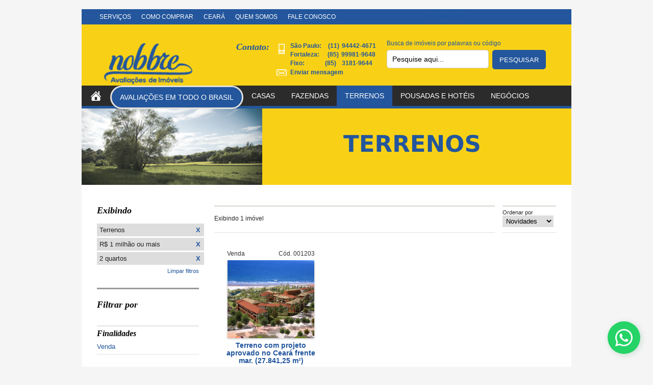

--- FILE ---
content_type: text/html; charset=utf-8,true
request_url: https://www.nobbre.com/imoveis-ceara/terrenos.html?f=t9f0m0r0p9d2e0o1&pg=1
body_size: 5386
content:

<script type="text/javascript" src="https://code.jquery.com/jquery-1.10.2.js"></script>
<script async src="https://www.googletagmanager.com/gtag/js?id=UA-158049050-1"></script>

<script language="JavaScript">
            
            var url_acessada = "/imoveis-ceara/terrenos.html?f=t9f0m0r0p9d2e0o1&pg=1";// 
            var envia_telegram = "S";           
                
               if (envia_telegram=='S'){
                    $.ajax({
                      type: "POST",
                      contentType: "application/json; charset=utf-8",
                      //url: "https://api.telegram.org/bot1043242712:AAHR7rnAvcZb1jFEwiho5BXfciUPvi1PoLQ/sendMessage?chat_id=-343899057@nobbre_bot&text=Acesso Site às : " + data_hora,
                      url: "https://api.telegram.org/bot1079129266:AAGET0blOtJXe-a4_ECr7akBzLkGGHir100/sendMessage?chat_id=-392590098@nobbre_bot&text=Acesso Site : " + encodeURIComponent(url_acessada),
                      //data: "{'strcodimovel':'" + codimovel + "','strcodcategoria':'" + codcategoria + "','strcodsubcategoria':'" + codsubcategoria + "','strdia':'" + coddia + "','strmes':'" + codmes + "','strano':'" + codano + "'}",
                      async: false,
                      dataType: "json",
                      success: function (data) {

                      },
                      error: function (result) {
                         //document.getElementById("lblmensagemconfirmacao").innerHTML = result;
                      }
                    });  
               }

</script>

<script>
  window.dataLayer = window.dataLayer || [];
  function gtag(){dataLayer.push(arguments);}
  gtag('js', new Date());

  gtag('config', 'UA-158049050-1');
</script>
<!DOCTYPE html PUBLIC "-//W3C//DTD XHTML 1.0 Strict//EN" "https://www.w3.org/TR/xhtml1/DTD/xhtml1-strict.dtd">
<html xmlns="https://www.w3.org/1999/xhtml" xml:lang="pt-br" lang="pt-br">

<head>
    <title>Terrenos  - P. 1 | Nobbre (Fortaleza)</title>
    <meta name="Description" content="Lista completa de Terrenos  - Página 1 na Nobbre." />
    <meta http-equiv="Content-Type" content="text/html; charset=utf-8" />
        <meta http-equiv="content-type" content="application/xhtml+xml; charset=utf-8" />
	<meta charset="utf-8" /> 
		<meta name="robots" content="index, follow, noodp, noydir" />
	    <meta name="MSSmartTagsPreventParsing" content="true" />
    <meta name="language" content="pt-br" />
	<link rel="icon" href="https://www.nobbre.com//faviconnew.ico" type="image/vnd.microsoft.icon" />
	<link rel="icon" href="https://www.nobbre.com//faviconnew.ico" type="image/x-icon" />
		<link rel="stylesheet" type="text/css" href="https://www.nobbre.com/css//tabs-flowplayer-v2.css" />
	<link rel="stylesheet" type="text/css" href="https://www.nobbre.com/css//galeria-scrollable.css" />
	
	<link rel="stylesheet" type="text/css" href="https://www.nobbre.com//highslide/highslide.css" />

	<!--[if lt IE 7]>
	<link rel="stylesheet" type="text/css" href="https://www.nobbre.com//highslide/highslide-ie6.css" />
	<![endif]-->

	<style type="text/css" media="all">
	@import "https://www.nobbre.com/css//geral.css";
   .primeiroplano{
			color:#fff;
		}
	</style>   
	
	<!--[if lt IE 8]>
		<link href="https://www.nobbre.com/css//ie7.css" rel="stylesheet" type="text/css" />
	<![endif]-->

	<script type="text/javascript">
	<!--
	function MM_jumpMenu(targ,selObj,restore){ //v3.0
	eval(targ+".location='"+selObj.options[selObj.selectedIndex].value+"'");
	if (restore) selObj.selectedIndex=0;
	}
	//alert('passou aqui');
	//-->
	</script>

    <script type="text/javascript" src="/js/popup/popup.php"></script>
    <script type="text/javascript" src="/js/ajax.js"></script>

	<!-- <script src="https://maps.googleapis.com/maps/api/js?key=AIzaSyCKj5bAn8IPtHnkEAeDx8f0nZwYzxMl7tY"></script> -->
	<script src="https://ajax.googleapis.com/ajax/libs/jquery/1.8.3/jquery.min.js"></script>

	<meta name="google-translate-customization" content="8ae679638ee9645-add2dd121830070d-gfb506cfa37ed7f2b-e"></meta>
    <link rel="canonical" href="https://www.nobbre.com//imoveis-ceara/terrenos.html?f=t9f0m0r0p0d0e0o1&pg=1" />



</head>


<body class="random5">

    <div id="geral">


        ﻿<link rel="stylesheet" href="https://cdn.positus.global/production/resources/robbu/whatsapp-button/whatsapp-button.css">
<a id="robbu-whatsapp-button" class="right" style="z-index:5" target="_blank" href="https://api.whatsapp.com/send?phone=5585999819648&text=Ol%C3%A1%20vi%20esse%20im%C3%B3vel%20e%20fique%20interessado">
    <div class="rwb-tooltip" style="color:#ffffff">Fale Conosco</div>
    <img src="https://cdn.positus.global/production/resources/robbu/whatsapp-button/whatsapp-icon.svg">
</a>

<div id="bgcab">


    <div id="cabecalho">

        <span id="cb_pula_conteudo"><a href="#conteudo" title="Ir para o conteudo">Ir para o conteúdo</a></span>

                    <div class="logo">
                <h1><a href="https://www.nobbre.com/" title="Volta ao início da Nobbre">
                        <img src="https://www.nobbre.com/css//imgs/logo_nobre_p.png" height="110px" width="200px" alt="Nobbre Consultor de Imóveis / Real Estate" /></a></h1>
            </div>
        
        <div id="cb_atendimento">
            <strong><b>Contato:</b></strong>
            <ul>
                <li id="cb_fone">
                    <!-- <img src="../whatsapp/images/ico-phone.png" style="height:20px;width: 20px;transparent !important;"> -->
                    <b>São Paulo:
                        <span class="ddd">(11)</span>94442-4671
                        <br />
                        Fortaleza:&nbsp; <span class="ddd"> (85)</span>99981-9648
                        <br />
                        Fixo:&nbsp;&nbsp;&nbsp;&nbsp;
                        &nbsp;&nbsp;&nbsp;&nbsp;
                        <span class="ddd">(85)</span>&nbsp;&nbsp;3181-9644</b>
                </li>
                <li id="cb_email">
                    <a href="/fale-conosco/enviar-mensagem/?refimv=" title="Envie sua mensagem via e-mail" rel="nofollow"><b>Enviar mensagem</b></a>
                </li>
            </ul>
        </div>

        <form method="post" id="cb_form_busca" action="/busca/">
            <fieldset>
                <label for="termo_busca"><span>Busca de imóveis por palavras ou código</span>
                    <input type="text" name="termo_busca" title="Pesquise aqui..." id="termo_busca" value="Pesquise aqui..." onfocus="limpaform(this);" onblur="preencheform(this);" maxlength="500" /></label>
                <input type="submit" name="btbusca" id="btbusca" alt="Pesquisar" value="Pesquisar" title="Pesquisar" />
            </fieldset>
        </form>
                <ul id="cb_menu_principal">
            <li><a href="https://www.nobbre.com/" accesskey="a" class="menu_home" title="Início - Nobbre Consultor de Imóveis">Início</a></li>
            <!--<li><a href="https://www.nobbre.com//imoveis-ceara/avaliacao.html?f=t10f0m0r0p0d0e0o1&pg=1" accesskey="i" class="menu_avaliacao" title="Apartamentos em Fortaleza">AVALIAÇÕES terrenos EM TODO O BRASIL</a></li>-->
            <li><a href="https://www.nobbre.com//avaliacao" accesskey="i" class="menu_destacavalia" title="Avaliações em Todos Brasil">AVALIAÇÕES EM TODO O BRASIL</a></li>
            <!--<li><a href="https://www.nobbre.com//imoveis-ceara/apartamentos.html?f=t1f0m0r0p0d0e0o1&pg=1" accesskey="b" class="menu_apartamentos" title="Apartamentos em Fortaleza">Apartamentos</a></li>-->
            <!--<li><a href="https://www.nobbre.com//imoveis-ceara/flats.html?f=t5f0m0r0p0d0e0o1&pg=1" accesskey="e" class="menu_flats" title="Avaliações">Avaliações</a></li>-->
            <li><a href="https://www.nobbre.com//imoveis-ceara/casas.html?f=t2f0m0r0p0d0e0o1&pg=1" accesskey="c" class="menu_casas" title="Casas">Casas</a></li>
            <li><a href="https://www.nobbre.com//imoveis-ceara/fazendas.html?f=t4f0m0r0p0d0e0o1&pg=1" accesskey="d" class="menu_fazendas" title="Fazendas no Brasil">Fazendas</a></li>
            <!--<li><a href="https://www.nobbre.com//imoveis-ceara/sitios.html?f=t8f0m0r0p0d0e0o1&pg=1" accesskey="h" class="menu_projetos" title="Sítios">Sítios</a></li>-->
            <li><a href="https://www.nobbre.com//imoveis-ceara/terrenos.html?f=t9f0m0r0p0d0e0o1&pg=1" accesskey="i" class="menu_destacasecao" title="Terrenos">Terrenos</a></li>
            <li><a href="https://www.nobbre.com//imoveis-ceara/pousadas-hoteis.html?f=t6f0m0r0p0d0e0o1&pg=1" accesskey="f" class="menu_pousadas" title="Pousadas e Hotéis">Pousadas e Hotéis</a></li>
            <li><a href="https://www.nobbre.com//imoveis-ceara/negocios.html?f=t7f0m0r0p0d0e0o1&pg=1" accesskey="g" class="menu_negocios" title="Negócios">Negócios</a></li>
        </ul>

        <div id="cb_top">
            <ul id="cb_menu_secundario">
                <li><a href="https://www.nobbre.com//servicos/" accesskey="k" class="menu_servicos" title="Serviços oferecidos">Serviços</a></li>
                <li><a href="https://www.nobbre.com//como-comprar/" accesskey="l" class="menu_central" title="Saiba como comprar um imóvel">Como Comprar</a></li>
                <li><a href="https://www.nobbre.com//o-ceara/" accesskey="m" class="menu_ce" title="O Ceará e seus atrativos">Ceará</a></li>
                <li><a href="https://www.nobbre.com//quem-somos/" accesskey="o" class="menu_nobbre" title="Quem Somos">Quem Somos</a></li>
                <li><a href="https://www.nobbre.com//fale-conosco/" accesskey="p" class="menu_falecom" title="Fale Conosco">Fale Conosco</a></li>
            </ul>
            <div id="cb_idiomas">
                <span>Your language: </span>
                <div id="google_translate_element"></div>
                <script type="text/javascript">
                    function googleTranslateElementInit() {
                        new google.translate.TranslateElement({
                            pageLanguage: 'pt',
                            layout: google.translate.TranslateElement.InlineLayout.SIMPLE,
                            autoDisplay: false
                        }, 'google_translate_element');
                    }
                </script>
            </div>
        </div>

    </div> <!-- fim do cabecalho -->

</div> <!-- fim do bgcab -->
        <hr />
                    <div id="bg_int_terre">
                <div id="int_terre">
                    <h2>
                                            </h2>
                </div>
            </div>
        


        <div id="bg_conteudo">

            <div id="conteudo">

                <div class="modulo_imoveis">
<div class="lista_pagina_imoveis"><div class="barra_paginacao"><span class="exibindo_de">Exibindo 1 im&oacute;vel</span></div><form action="#" class="ordenamento"> 
				<div>
				<label for="ordenar1">Ordenar por<br />
					<select class="select_ordenar" name="ordenar1" id="ordenar1" onchange="MM_jumpMenu('parent',this,1)">
						<option value="/imoveis-ceara/terrenos.html?f=t9f0m0r0p9d2e0o1&pg=1" selected="selected" >Novidades</option> 
						<option value="/imoveis-ceara/terrenos.html?f=t9f0m0r0p9d2e0o2&pg=1"  >Mais Visitados</option> 
						<option value="/imoveis-ceara/terrenos.html?f=t9f0m0r0p9d2e0o3&pg=1"  >Menor Preço</option> 
						<option value="/imoveis-ceara/terrenos.html?f=t9f0m0r0p9d2e0o4&pg=1"  >Maior Preço</option> 
					</select>
				</label>
				</div>
			</form><ul class="listagem_imoveis"><li class="imv_item"><a href="https://www.nobbre.com//imoveis-ceara/terreno-com-projeto-aprovado-no-ceara-frente-mar-2784125-msup2+1203.html" title="Terreno com projeto aprovado no Ceará frente mar. (27.841,25 m²)"> <span class="imv_item_fin">Venda</span> <span class="imv_item_ref">Cód. 001203</span><br /><img src="/phpthumb/phpThumb.php?src=../filesupload/imv1203-terreno-com-projeto--201401171729310.jpg&amp;w=170&amp;h=153&amp;zc=1&amp;q=95" alt="Terreno com projeto aprovado no Ceará frente mar. (27.841,25 m²)"  class="ft_horizontal" /><br /><span class="imv_item_tit"><strong>Terreno com projeto aprovado no Ceará frente mar. (27.841,25 m²)</strong></span><br /><span class="imv_item_preco">R$ 5.000.000,00</span><br /><span class="imv_item_caract"><strong>2 quarto(s)</strong><br />Praia das Fontes<br />
							Beberibe - CE</span></a>
						                    </li></ul><div class="barra_paginacao"><span class="exibindo_de">Exibindo 1 im&oacute;vel</span></div><form action="#" class="ordenamento"> 
				<div>
				<label for="ordenar2">Ordenar por<br />
					<select class="select_ordenar" name="ordenar2" id="ordenar2" onchange="MM_jumpMenu('parent',this,1)">
						<option value="/imoveis-ceara/terrenos.html?f=t9f0m0r0p9d2e0o1&pg=1" selected="selected" >Novidades</option> 
						<option value="/imoveis-ceara/terrenos.html?f=t9f0m0r0p9d2e0o2&pg=1"  >Mais Visitados</option> 
						<option value="/imoveis-ceara/terrenos.html?f=t9f0m0r0p9d2e0o3&pg=1"  >Menor Preço</option> 
						<option value="/imoveis-ceara/terrenos.html?f=t9f0m0r0p9d2e0o4&pg=1"  >Maior Preço</option> 
					</select>
				</label>
				</div>
			</form></div></div>
<div id="cs_interna"><div class="filtros_escolhidos"><h3>Exibindo</h3><ul><li>Terrenos <a href="/imoveis-ceara/imoveis.html?f=t0f0m0r0p9d2e0o1&pg=1" title="Limpar filtro Terrenos">X</a></li><li>R$ 1 milhão ou mais <a href="/imoveis-ceara/terrenos.html?f=t9f0m0r0p0d2e0o1&pg=1" title="Limpar filtro R$ 1 milhão ou mais">X</a></li><li>2 quartos <a href="/imoveis-ceara/terrenos.html?f=t9f0m0r0p9d0e0o1&pg=1" title="Limpar filtro 2 quartos">X</a></li></ul><span><a href="/imoveis-ceara/" title="Limpa os filtros selecionados e exibe todos os imóveis">Limpar filtros</a></span></div><div class="filtragem_imoveis"><h3>Filtrar por</h3>
									<h4>Finalidades</h4>
									<ul><li><a href="/imoveis-ceara/terrenos-venda.html?f=t9f3m0r0p9d2e0o1&pg=1" onClick="_gaq.push(['_trackEvent', 'Filtros', 'Finalidade', 'Venda']);" title="Venda">Venda</a></li></ul>
									<h4>Municípios</h4>
									<ul>
                                    <div style='width:100%;height:210px;overflow:auto; overflow-x:hidden;'>
				<li><a href="/imoveis-ceara/terrenos-beberibe-ce.html?f=t9f0m3r0p9d2e0o1&pg=1" onClick="_gaq.push(['_trackEvent', 'Filtros', 'Municipio', 'Beberibe - CE']);" title="Beberibe - CE">Beberibe - CE</a></li></div></ul>
									<h4>Estágios</h4><ul></ul></div></div>


                
            </div>

        </div> <!-- fim do bg_conteudo  -->


        <hr />


        		<div id="vantagens">
		<strong>Por que comprar vender seu imóvel com o consultor Paulo Nobre</strong>
		<ul>
			<li class="vtg1">34 anos de experiência no mercado imobiliário</li>
			<li class="vtg2">Profissional registrado no CRECI-CEARÁ</li>
			<li class="vtg3">Garantia de imóveis regularizados</li>
			<li class="vtg4">Atendimento com resposta rápida</li>
			<li class="vtg5">Ética, pontualidade e cordialidade</li>
			<li class="vtg6">Consultor apaixonado pela profissão</li>
		</ul>
		<!--<p><a href="https://www.nobbre.com//quem-somos/depoimentos/" class="depoim_clientes">Depoimentos de clientes e parceiros</a> | <a href="https://www.nobbre.com//fale-conosco/enviar-mensagem/" class="depoim_deixe">Deixe também o seu depoimento</a></p>-->
	</div>


	<div id="rodape">
		<div class="container">

			<ul id="rd_menu">
				<li><a href="https://www.nobbre.com//" title="Início">Início</a></li>
				<li><a href="https://www.nobbre.com//imoveis-ceara/" title="Imóveis em Fortaleza, Ceará">Imóveis</a></li>
				<li><a href="https://www.nobbre.com//como-comprar/" title="Como Comprar">Como Comprar</a></li>
				<li><a href="https://www.nobbre.com//o-ceara/" title="O Ceará">O Ceará</a></li>
				<li><a href="https://www.nobbre.com//noticias/" title="Notícias">Notícias</a></li>
				<li><a href="https://www.nobbre.com//quem-somos/" title="Quem Somos">Quem Somos</a></li>
				<li><a href="https://www.nobbre.com//servicos/" title="Serviços">Serviços</a></li>
				<li><a href="https://www.nobbre.com//fale-conosco/" title="Fale Conosco">Fale Conosco</a></li>
			</ul>

			<hr />

			<div id="rd_contatos">
				<em>Nobbre</em>
				<p><strong>Paulo Nobre - Avaliações e Vendas de Imóveis em todo Brasil.</strong><br>
				</p>

				<div id="end-fortaleza">
					<p><strong>FORTALEZA - CE</strong><br>
						BS TOWER<br>
						R. Gonçalves Lêdo, 777 Sala 1211<br>
						Aldeota - Fortaleza, Ceará <br>
						Fixo: <span class="ddd">(85)</span> 3181-9644 <br>
						Móvel: (85) 99981-9648 <br>
					</p>
				</div>
				<div id="end-saopaulo">
					<p><strong>SÃO PAULO - SP</strong><br>
						Maria de Castro Mesquita, 222<br>
						Centro - Guarulhos - São Paulo<br>
						Móvel: (11) 94442-4671<br>
						e-mail: <a href="mailto:paulo@nobbre.com" target="_blank">paulo@nobbre.com</a>
					</p>
				</div>

			</div>

			<hr />

			<div id="rd_creditos">
				<span>© 2013 -2026 Paulo Nobbre - Todos os direitos reservados - CRECI 2948 (desde: 1993) </span>
			</div>

		</div>
	</div>


	<script src="https://www.nobbre.com//js/jquery.tools.min.js" type="text/javascript"></script>
	<script type="text/javascript" src="https://www.nobbre.com//highslide/easing_equations.js"></script>
	<script type="text/javascript" src="https://www.nobbre.com//highslide/highslide-full.packed.js"></script>
	<script type="text/javascript" src="https://www.nobbre.com//highslide/highslide.config.js" charset="utf-8"></script>
	<script type="text/javascript" src="https://www.nobbre.com//js/padrao.js"></script>




	<!--[if IE 6]>
<script src="https://www.nobbre.com//js/DD_belatedPNG-min.js" type="text/javascript"></script>
<script>
  DD_belatedPNG.fix('img');
  DD_belatedPNG.fix('div');
  DD_belatedPNG.fix('h2');
  DD_belatedPNG.fix('h3');
  DD_belatedPNG.fix('h4');
  DD_belatedPNG.fix('a');
  DD_belatedPNG.fix('li');
  DD_belatedPNG.fix('ul');
  DD_belatedPNG.fix('label');
  DD_belatedPNG.fix('input');
  DD_belatedPNG.fix('span');
</script>
<![endif]-->



	<script type="text/javascript" src="//translate.google.com/translate_a/element.js?cb=googleTranslateElementInit"></script>

    </div>


</body>


</html>

--- FILE ---
content_type: text/html; charset=UTF-8
request_url: https://www.nobbre.com/js/popup/popup.php
body_size: 1016
content:
function ajax_popup(pagina, largura)
{
    force_popupOff=null;
    var vidro=document.createElement('div');
    vidro.setAttribute('id','vidro_transparente');
    vidro.onclick=function(){ajax_force_popupOff();
        parent.force_popupOff=0;
    };
    var corpo=document.body;
    corpo.appendChild(vidro);document.getElementById('vidro_transparente').style.backgroundImage='url(/js/popup/overlay.png)';
    document.getElementById('vidro_transparente').style.overflow='visible';
    document.getElementById('vidro_transparente').style.position='fixed';
    document.getElementById('vidro_transparente').style.top='0px';
    document.getElementById('vidro_transparente').style.left='0px';
    document.getElementById('vidro_transparente').style.bottom='0px';
    document.getElementById('vidro_transparente').style.right='0px';
    document.getElementById('vidro_transparente').style.zIndex='100';
    var html=document.createElement('div');
    html.setAttribute('id','ajax_popup');
    html.onclick=function(){parent.force_popupOff=1;};
    var tagPai=document.getElementById('vidro_transparente');
    tagPai.appendChild(html);
    document.getElementById('ajax_popup').style.border='1px solid #444444';
    document.getElementById('ajax_popup').style.background='#ffffff';
    document.getElementById('ajax_popup').style.width=largura+'px';
    document.getElementById('ajax_popup').style.top='200px';
    document.getElementById('ajax_popup').style.margin='50px auto 0px auto';
    document.getElementById('ajax_popup').style.padding='15px';
    ajaxHTML('ajax_popup',pagina);
    function getXmlHttp(){
        var xmlhttp;
        try {
            xmlhttp = new ActiveXObject("Microsoft.XMLHTTP");
        } catch(e) {
            try{xmlhttp = new ActiveXObject("Msxml2.XMLHTTP");
            }catch(ex){
                try{xmlhttp = new XMLHttpRequest();
                }catch(exc){
                    alert('Esse browser não tem recursos para uso do Ajax');
                    xmlhttp = null;}}}	
                    return xmlhttp;}
                    function ajaxHTML(id,url){var xmlhttp = getXmlHttp();xmlhttp.open("GET",url, true);xmlhttp.setRequestHeader("Content-Type", "text/html; charset=iso-8859-1");xmlhttp.setRequestHeader("Cache-Control", "no-store, no-cache, must-revalidate");xmlhttp.setRequestHeader("Charset","UTF-8");xmlhttp.setRequestHeader("Cache-Control", "post-check=0, pre-check=0");xmlhttp.setRequestHeader("Pragma", "no-cache");xmlhttp.onreadystatechange = function(){if(xmlhttp.readyState == 4 ){codigo = xmlhttp.responseText;codigo = codigo.replace(String.fromCharCode(13) + String.fromCharCode(10), "");document.getElementById(id).innerHTML=''+codigo;extraiScript(codigo);document.getElementById(id).innerHTML=document.getElementById(id).innerHTML+'<span style="clear:both;height:0px;display:block;"></span>';}}
xmlhttp.send(null);}function extraiScript(texto){var ini = 0;while (ini!=-1){ini = texto.indexOf('<script', ini);if (ini >=0){ini = texto.indexOf('>', ini) + 1;var fim = texto.indexOf('</script>', ini);codigo = texto.substring(ini,fim);novo = document.createElement('script');novo.type = 'text/javascript';novo.text = codigo; document.body.appendChild(novo);}}}function ajax_force_popupOff(){if(parent.force_popupOff!=1) ajax_popupOff();}}function ajax_popupOff(){	var corpo=document.body;corpo.removeChild(document.getElementById('vidro_transparente'));}

--- FILE ---
content_type: text/css
request_url: https://www.nobbre.com/css//tabs-flowplayer-v2.css
body_size: 217
content:
#flowtabs{width:661px;height:29px !important;margin:0 !important;padding:0;}
#flowtabs li{float:left;}
#flowtabs li a{background:url(imgs/painel-abas.png) no-repeat;display:block;height:29px;width:165px;text-indent:-5000em;overflow:hidden;}
#flowtabs #t1{background-position:0 0;}
#flowtabs #t2{background-position:-166px 0;}
#flowtabs #t3{background-position:-332px 0;}
#flowtabs #t4{background-position:-498px 0;}
#flowtabs a:hover{color:#fff}
#flowtabs #t1:hover{background-position:0 -31px;}
#flowtabs #t2:hover{background-position:-166px -31px;}
#flowtabs #t3:hover{background-position:-332px -31px;}
#flowtabs #t4:hover{background-position:-498px -31px;}
#flowtabs a.current{cursor:default;color:#fff;line-height:29px;}
#flowtabs #t1.current{background-position:0 -62px;}
#flowtabs #t2.current{background-position:-166px -62px;}
#flowtabs #t3.current{background-position:-332px -62px;}
#flowtabs #t4.current{background-position:-498px -62px;}
#flowpanes{position:relative;overflow:hidden;clear:both;}
#flowpanes div{float:left;display:block;width:661px;cursor:pointer;}
#flowpanes .items{width:20000em;position:absolute;clear:both;}
#flowpanes{background:url(imgs/painel-abas.png) no-repeat 0 -93px;width:661px;height:333px;}
#flowpanes div{display:none;margin:10px 21px;}

--- FILE ---
content_type: text/css
request_url: https://www.nobbre.com/css//galeria-scrollable.css
body_size: 265
content:
.scrollable{position:relative;overflow:hidden;width:810px;height:198px;border:1px solid #ddd;background:#F3F2F2;}
.scrollable .items{width:20000em;position:absolute;clear:both;}
.scrollable .items div{float:left;width:980px;}
.scrollable a{float:left;margin:17px 5px 20px 5px;background-color:#fff;cursor:pointer;width:192px;height:162px;}
.scrollable .active{z-index:1;position:relative;}
.scrollable{float:left;}
.setaesquerda{background:url(imgs/scroll.png) no-repeat;display:block;width:43px;height:200px;float:left;margin:0px;padding:0px;font-size:1px;}
.setadireita{background:url(imgs/scroll.png) no-repeat 0 -200px;display:block;width:43px;height:200px;float:left;margin:0px;padding:0px;font-size:1px;}
a.browse{background:url(imgs/scroll.png) no-repeat;display:block;width:43px;height:200px;float:left;margin:0px;padding:0px;cursor:pointer;font-size:1px;}
a.right{background-position:-43px -200px;clear:right;margin-right:0px;}
a.right:hover{background-position:-86px -200px;}
a.right:active{background-position:-129px -200px;}
a.left{background-position:-43px 0px;margin-left:0px;}
a.left:hover{background-position:-86px 0px;}
a.left:active{background-position:-129px 0px;}
a.up, a.down{background:url(../img/scrollable/arrow/vert_large.png) no-repeat;float:none;margin:10px 50px;}
a.up:hover{background-position:-30px 0;}
a.up:active{background-position:-60px 0;}
a.down{background-position:0 -30px;}
a.down:hover{background-position:-30px -30px;}
a.down:active{background-position:-60px -30px;}
a.disabled{visibility:hidden !important;}

--- FILE ---
content_type: text/css
request_url: https://www.nobbre.com/css//geral.css
body_size: -47
content:
/* [ C S S  M E S T R E ] */

/*------------------------------------------------------------------
Projeto:		ImobiMix Imóveis
Versão:			1.0
Modificado em:	10/01/12 [layout]
Autor:			Alexandre Machado Cajaty (Cactal Tecnologia)
-------------------------------------------------------------------*/

@import "reset.css";
@import "layout.css";


--- FILE ---
content_type: text/css
request_url: https://www.nobbre.com/css//reset.css
body_size: -98
content:
/* [ R E S E T ] */

* { border:none; margin:0; list-style:none; padding:0; text-decoration:none }

--- FILE ---
content_type: text/css
request_url: https://www.nobbre.com/css//layout.css
body_size: 8340
content:
/* Global */
body { 
	background:#f5f5f5;
	color:#222;
	font-family: Arial, sans-serif; 
	font-size:1em;
	font-smooth: always;
 }
hr, .oculte { display:none }
h1, h2, h3, h4, h5 { color: #000; font-family: Georgia, 'Times New Roman', serif; font-weight: 700; font-style: italic; }
h1 { font-size:2em; }
h2 { font-size:1.5em }
h3 { font-size:1.1em }
h4 { font-size:0.9em }
p, th, td, ul li, ol li, label { font-size:0.70em }
a:hover { text-decoration:underline }
a { color: #23569c }
a:visited { color: #23569c }
a:active, h2 a:active, h3 a:active { color: #23569c }
table  { margin: 15px 0; width:100% }
th { text-align: left }
th, td  { border-bottom: 1px solid #e2e2e2; font-size:.9em; text-align:center; padding:5px }
input, textarea   { border-radius: 5px; border: 1px solid #CECECE; font-size:1.2em }
.alinhe_dir { text-align:right }
.msgpositiva { color:green; font-size:0.9em; float:left; background-color:#E4FFCF; width:500px; padding:8px; margin-bottom:10px; }
.msgpositiva strong { font-size:1.3em }
.msgnegativa { color:red; font-size:0.9em; float:left; background-color:#FFEDDF; width:500px; padding:8px; margin-bottom:10px; }
.msgnegativa strong { font-size:1.3em }
.mais_info, .vermais { font-weight:bold; font-size:0.75em; margin-top:15px; }
.minifoto {  background: url(imgs/bg_minifoto.gif) no-repeat top left; display:block; height:76px; width:76px }
.minifoto img  { padding: 6px 0 0 6px }
#anim_upload {display:none; float:left; margin:5px}
#geral {  padding: 0px; margin:0 auto; width: 960px  }
#cabecalho label, #conteudo_primario p, #conteudo_primario th, #conteudo_primario td, #conteudo_primario li, #conteudo_primario label, #conteudo_secundario p, #conteudo_secundario th, #conteudo_secundario td, #conteudo_secundario li, #conteudo_secundario label, #rd_menu li { font-size:0.7em; line-height:1.3em }


	/* Cabeçalho */
	#bgcab { background:#f8d117; border-bottom: 5px solid #23569c; height:160px; margin-top: 30px; width:100% }
	#cabecalho { color: #23569c; margin-top: 0px; height:160px; padding: 0; width:960px }
	#cb_pula_conteudo { display:none }
	#cabecalho .logo { float:left; height:95px; padding:25px 0 0 30px; overflow:hidden; width:200px }


		/* Barra do topo */
		#cb_top { background: #23569c; float:left; overflow: hidden; width: 960px; height: 30px; margin-top: -190px; }
		#cb_menu_secundario {  float: left; padding-left: 25px; width:649px }
		ul#cb_menu_secundario > li { display:block; float:left; height:30px;  }
		ul#cb_menu_secundario > li > a { color: #fff; font-size: 12px; float:left; line-height: 30px; height:30px; padding: 0 10px; text-transform: uppercase; }
		ul#cb_menu_secundario > li a.menu_destacasecao, ul#cb_menu_secundario > li a:hover.menu_destacasecao { background-color: #000; color: #fff; }
        #cb_idiomas { float: left; height: 30px width: 361px }
        #cb_idiomas > span { color: #23569c; float: left; font-size: 12px; height: 30px; line-height: 30px; width: 88px }
        #cb_idiomas #google_translate_element { float: left; height: 30px; padding-top:3px; width: 150px }


		/* Atendimento */
		#cb_atendimento { float:left; height:108px; padding-left: 18px; padding-top: 12px; width:350px }
		#cb_atendimento strong { color: #23569c; float:left; font-family: Georgia, 'Times New Roman', serif; font-size: 18px; font-style: italic; line-height: 24px; padding-top: 20px; text-align: right; height: 80px; width:120px }
		#cb_atendimento ul { float:left; height: 86px; padding-left: 14px; padding-top: 14px; width:200px }
		#cb_atendimento ul li { float:left; font-size: 12px; line-height: 17px; width:176px; }
		#cb_fone { background: url(imgs/ico-phone.png) no-repeat -4px 12px; height:60px; padding-left: 27px; padding-top: 8px; width: 139px }
		#cb_email a { background: url(imgs/ico-message.png) no-repeat left -1px; color: #23569c; padding-left: 27px; height:27px; padding-top: 1px; width: 159px}


		/* Busca */
		#cb_form_busca { float:left; height:95px; padding:25px 0 0 0px; width:350px }
		#cb_form_busca span { float:left; font-size: 12px; line-height: 25px; height:25px; width:350px }
		#termo_busca { font-size:14px; float:left; line-height: 36px; height:36px; padding: 0 10px 0 10px; width:200px }
		#termo_busca:focus { border: 1px solid #23569c; }
		#btbusca { border-radius: 5px; border: 1px solid #23569c; background-color: #23569c; color: #fff; cursor: pointer; font-family: Arial, sans-serif; font-size: 13px; text-transform: uppercase; float:left; height:38px; line-height: 38px; margin-left:7px; width:105px }
		#btbusca:hover { background-color: #23569c; border: 1px solid #23569c; }


		/* Menu Principal */
		#cb_menu_principal { background: #2B2B2B; float: left; height: 40px; width:960px }
		#cb_menu_principal > li { display:block; float:left; height:40px }
		#cb_menu_principal > li > a { color:#fff; font-size: 14px; float:left; line-height:40px; height:40px; padding: 0 16px; text-transform: uppercase; }
		#cb_menu_principal > li a:hover, #cb_menu_principal > li a.menu_home, #cb_menu_principal > li a:hover.menu_home, #cb_menu_principal > li:hover a, #cb_menu_principal > li:hover a.menu_destacasecao { background-color: #474747; text-decoration: none; }
		#cb_menu_principal > li a.menu_home { background: url(imgs/ico-home.png) no-repeat center; text-indent: -5000em; overflow: hidden; width: 24px }

		#cb_menu_principal > li a.menu_destacasecao, #cb_menu_principal > li a:hover.menu_destacasecao { background-color: #23569c; height: 40px; }
		#cb_menu_principal > li a.menu_home.menu_destacasecao { background: #23569c url(imgs/ico-home.png) no-repeat center; text-indent: -5000em; overflow: hidden; width: 24px }

		#cb_menu_principal > li a.menu_destacavalia, #cb_menu_principal > li a:hover.menu_destacavalia { background-color: #23569c; height: 40px; border-style:solid; border-width:03px; border-color:#ffffff; border-radius: 30px; border-color:#E3E2DE }
		#cb_menu_principal > li a.menu_home.menu_destacavalia { background: #23569c url(imgs/ico-home.png) no-repeat center; text-indent: -5000em; overflow: hidden; width: 24px }

		#cb_menu_principal li div { border-bottom:3px solid #555; display:none; height:200px; padding:0px; margin:0px; position:absolute; width:400px; z-index:200; top:199px; }
		#cb_menu_principal li:hover div { display:block; }
		#cb_menu_principal li ul { border-bottom:3px solid #555; height:auto; padding:0px; margin:0px; width:200px; }
		#cb_menu_principal li ul.menu-esquerda { float: left; }
		#cb_menu_principal li ul.menu-direita { float: right; }
		#cb_menu_principal ul li { float:left; }
		#cb_menu_principal ul li a { border-bottom:1px solid #555; color:#fff; display:block; font-size: 13px; line-height:34px; height:34px; padding:0px 20px; width:160px }
		#cb_menu_principal ul li a:hover { background:#555; }
		div#cb_atendimento ul li#cb_email {margin-top: -8px;}




/* Conteúdo */

	/* SLIDESHOW FRONTPAGE */
	#bg_home_banner { background: #F7F7F7; height:555px; float:left; width:100%; }
	#bg_home_banner #banner { display:block; height:500px; margin:0 auto; width:100%; }
	#bg_home_banner #banner img { background: #000; color: #23569c; float: left; }
	#bg_home_banner #banner .banner_tit  { 
	background: #23569c; 
	color: #fff; 
	float: left; 
	margin-top: -44px; 
	height: 34px;
	opacity:0.85; 
	filter:alpha(opacity=65); /* For IE8 and earlier */
	padding: 10px 0 0 18px;
	font-family: Verdana, Geneva, Tahoma, sans-serif;
	width: 942px }
	
	#bg_home_banner #banner .banner_tit span {  color: #fff; font-size: 17px; font-weight: bold; font-style: italic; font-family: Georgia, 'Times New Roman', serif; }


	/* container for slides */
	#bg_home_banner .imagesfrontpage {
		position:relative;	
		height:500px;
		width:100%;
		float:left;	
		overflow: hidden;
	}

	/* single slide */
	/*.imagesfrontpage div { display:none; position:absolute; top:0; left:0; margin:0px; padding:5px; height:209px; width:922px; }*/
	#bg_home_banner .imagesfrontpage > div { display:none; position:absolute; top:0; left:0; margin:0px; height:500px; width:100%; border-bottom: 1px solid #CCCCCC; }
	#bg_home_banner .imagesfrontpage a { display: block; height: 500px;  width: 100%;}

	/* tabs (those little circles below slides) */
	#bg_home_banner .slidetabsfrontpage { clear:both; padding-left:50%; margin-left:-45px; padding-top: 20px; }

	/* single tab */
	#bg_home_banner .slidetabsfrontpage a { width:15px; height:15px; float:left; margin:0 3px; background:url(imgs/navig.png) 0 0 no-repeat; display:block; font-size:0.75em; }

	/* mouseover state */
	#bg_home_banner .slidetabsfrontpage a:hover { background-position:0 -15px; }

	/* active state (current page state) */
	#bg_home_banner .slidetabsfrontpage a.current { background-position:0 -30px; } 	

	/* disabled navigational button. is not needed when tabs are configured with rotate: true */
	.disabled { visibility:hidden !important; }
	/* FIM SLIDESHOW FRONTPAGE */



	/* SLIDESHOW IMOVEL */
	#bg_imv_banner { background: #F7F7F7; height:555px; float:left; width:900px; overflow: hidden; }
	#bg_imv_banner #banner { display:block; height:500px; margin:0 auto; width:900px; }
	#bg_imv_banner #banner img { background:#f8d117; color: #fff; float: left; }


	/* container for slides */
	#bg_imv_banner .imagesfrontpage {
		position:relative;	
		height:500px;
		width:900px;
		float:left;	
		overflow: hidden;
	}

	/* single slide */
	/*.imagesfrontpage div { display:none; position:absolute; top:0; left:0; margin:0px; padding:5px; height:209px; width:922px; }*/
	#bg_imv_banner .imagesfrontpage > div { display:none; position:absolute; top:0; left:0; margin:0px; height:500px; width:900px; border-bottom: 1px solid #CCCCCC; }
	#bg_imv_banner .imagesfrontpage a { display: block; height: 500px;  width: 900px;}

	/* tabs (those little circles below slides) */
	#bg_imv_banner .slidetabsfrontpage { clear:both; float:left; margin-left:16px; padding-top: 8px; height: 32px; width: 890px }

	/* single tab */
	#bg_imv_banner .slidetabsfrontpage a { width:15px; height:15px; float:left; margin:12px 3px; background:url(imgs/navig.png) 0 0 no-repeat; display:block; font-size:0.75em; }

	/* mouseover state */
	#bg_imv_banner .slidetabsfrontpage a:hover { background-position:0 -15px; }

	/* active state (current page state) */
	#bg_imv_banner .slidetabsfrontpage a.current { background-position:0 -30px; } 	

	/* disabled navigational button. is not needed when tabs are configured with rotate: true */
	.disabled { visibility:hidden !important; }
	/* FIM SLIDESHOW IMOVEL */


	/* BANNERS INTERNOS */
	#bg_int_banner { height:150px; width:100%; }
	.random1 #bg_int_banner { background:url(imgs/bg-int-title-1.jpg) center no-repeat; }
	.random2 #bg_int_banner { background:url(imgs/bg-int-title-2.jpg) center no-repeat; }
	.random3 #bg_int_banner { background:url(imgs/bg-int-title-3.jpg) center no-repeat; }
	.random4 #bg_int_banner { background:url(imgs/bg-int-title-4.jpg) center no-repeat; }
	.random5 #bg_int_banner { background:url(imgs/bg-int-title-5.jpg) center no-repeat; }
	#bg_int_banner #int_banner { display:block; height:125px; margin:0 auto; width:910px; }
	#bg_int_banner #int_banner h2, #bg_int_banner #int_banner strong { color: #fff; text-shadow: black 0 1px 1px; float:left; font-family: Georgia, 'Times New Roman', serif; font-style: italic; font-size:28px; height:40px; margin:0; padding:100px 0 0 0px; width:910px; }
	#bg_int_banner #int_banner h2 a, #bg_int_banner #int_banner strong a { color: #fff }

	/* BANNERS FAZENDAS */
	#bg_int_fzda { height:150px; width:100%; }
	.random1 #bg_int_fzda { background:url(imgs/bg-int-fzda-1.png) center no-repeat; }
	.random2 #bg_int_fzda { background:url(imgs/bg-int-fzda-1.png) center no-repeat; }
	.random3 #bg_int_fzda { background:url(imgs/bg-int-fzda-1.png) center no-repeat; }
	.random4 #bg_int_fzda { background:url(imgs/bg-int-fzda-1.png) center no-repeat; }
	.random5 #bg_int_fzda { background:url(imgs/bg-int-fzda-1.png) center no-repeat; }
	#bg_int_fzda #int_fzda { display:block; height:125px; margin:0 auto; width:910px; }
	#bg_int_fzda #int_fzda h2, #bg_int_fzda #int_fzda strong { color: #fff; text-shadow: black 0 1px 1px; float:left; font-family: Georgia, 'Times New Roman', serif; font-style: italic; font-size:28px; height:40px; margin:0; padding:100px 0 0 0px; width:910px; }
	#bg_int_fzda #int_fzda h2 a, #bg_int_fzda #int_fzda strong a { color: #fff }

	/* BANNERS APARTAMENTOS */
	#bg_int_apto { height:150px; width:100%; }
	.random1 #bg_int_apto { background:url(imgs/bg-int-apto-1.png) center no-repeat; }
	.random2 #bg_int_apto { background:url(imgs/bg-int-apto-1.png) center no-repeat; }
	.random3 #bg_int_apto { background:url(imgs/bg-int-apto-1.png) center no-repeat; }
	.random4 #bg_int_apto { background:url(imgs/bg-int-apto-1.png) center no-repeat; }
	.random5 #bg_int_apto { background:url(imgs/bg-int-apto-1.png) center no-repeat; }
	#bg_int_apto #int_apto { display:block; height:125px; margin:0 auto; width:910px; }
	#bg_int_apto #int_apto h2, #bg_int_apto #int_apto strong { color: #fff; text-shadow: black 0 1px 1px; float:left; font-family: Georgia, 'Times New Roman', serif; font-style: italic; font-size:28px; height:40px; margin:0; padding:100px 0 0 0px; width:910px; }
	#bg_int_apto #int_apto h2 a, #bg_int_apto #int_apto strong a { color: #fff }

    	/* BANNERS CASAS */
	#bg_int_casa { height:150px; width:100%; }
	.random1 #bg_int_casa { background:url(imgs/bg-int-casa-1.png) center no-repeat; }
	.random2 #bg_int_casa { background:url(imgs/bg-int-casa-1.png) center no-repeat; }
	.random3 #bg_int_casa { background:url(imgs/bg-int-casa-1.png) center no-repeat; }
	.random4 #bg_int_casa { background:url(imgs/bg-int-casa-1.png) center no-repeat; }
	.random5 #bg_int_casa { background:url(imgs/bg-int-casa-1.png) center no-repeat; }
	#bg_int_casa #int_casa { display:block; height:125px; margin:0 auto; width:910px; }
	#bg_int_casa #int_casa h2, #bg_int_casa #int_casa strong { color: #fff; text-shadow: black 0 1px 1px; float:left; font-family: Georgia, 'Times New Roman', serif; font-style: italic; font-size:28px; height:40px; margin:0; padding:100px 0 0 0px; width:910px; }
	#bg_int_casa #int_casa h2 a, #bg_int_casa #int_casa strong a { color: #fff }

     /* BANNERS NEGÓCIOS */
	#bg_int_nego { height:150px; width:100%; }
	.random1 #bg_int_nego { background:url(imgs/bg-int-nego-1.png) center no-repeat; }
	.random2 #bg_int_nego { background:url(imgs/bg-int-nego-1.png) center no-repeat; }
	.random3 #bg_int_nego { background:url(imgs/bg-int-nego-1.png) center no-repeat; }
	.random4 #bg_int_nego { background:url(imgs/bg-int-nego-1.png) center no-repeat; }
	.random5 #bg_int_nego { background:url(imgs/bg-int-nego-1.png) center no-repeat; }
	#bg_int_nego #int_nego { display:block; height:125px; margin:0 auto; width:910px; }
	#bg_int_nego #int_nego h2, #bg_int_nego #int_nego strong { color: #fff; text-shadow: black 0 1px 1px; float:left; font-family: Georgia, 'Times New Roman', serif; font-style: italic; font-size:28px; height:40px; margin:0; padding:100px 0 0 0px; width:910px; }
	#bg_int_nego #int_nego h2 a, #bg_int_nego #int_nego strong a { color: #fff }

    /* BANNERS TERRENOS */
	#bg_int_terre { height:150px; width:100%; }
	.random1 #bg_int_terre { background:url(imgs/bg-int-terre-1.png) center no-repeat; }
	.random2 #bg_int_terre { background:url(imgs/bg-int-terre-1.png) center no-repeat; }
	.random3 #bg_int_terre { background:url(imgs/bg-int-terre-1.png) center no-repeat; }
	.random4 #bg_int_terre { background:url(imgs/bg-int-terre-1.png) center no-repeat; }
	.random5 #bg_int_terre { background:url(imgs/bg-int-terre-1.png) center no-repeat; }
	#bg_int_terre #int_terre { display:block; height:125px; margin:0 auto; width:910px; }
	#bg_int_terre #int_terre h2, #bg_int_terre #int_terre strong { color: #fff; text-shadow: black 0 1px 1px; float:left; font-family: Georgia, 'Times New Roman', serif; font-style: italic; font-size:28px; height:40px; margin:0; padding:100px 0 0 0px; width:910px; }
	#bg_int_terre #int_terre h2 a, #bg_int_terre #int_terre strong a { color: #fff }


	#bg_conteudo { background:#fff; float:left; padding-bottom:30px; width:100%; }
	#conteudo {  background: #fff; margin:0 auto; padding: 0 30px 30px 30px; width:900px }
	#conteudo h2, h3, h4 { margin-bottom:15px }


	/* Menu Subseção */
	.menusubsecao { border-top:2px solid #E3E2DE; float:left; margin:0 0 30px 0; width:186px }
        .menusubsecao h2 { font-size:1em; padding-top:11px; }
	.menusubsecao li { float:left; font-size:0.75em }
	.menusubsecao li a { background:url(imgs/icones.png) -12px -952px no-repeat; border-bottom:1px solid #E3E2DE; float:left; width:159px; padding:9px 0 9px 22px}
	.menusubsecao li a:hover { background:url(imgs/icones.png) -12px -994px no-repeat;  }
	.menusubsecao li .subsecaoatual, .menusubsecao li .subsecaoatual:hover { background:url(imgs/icones.png) -11px -1036px no-repeat; font-weight: bold }



	/* Página inicial */


		/* Conteúdo Primário - inicial */
		#conteudo_primario { float:left; padding:25px 0 0 0px; width:700px }
		#conteudo_primario h1 { font-size:1.45em; margin:3px 0 15px 0; }
		#conteudo_primario h2 { font-size:1.45em; margin:10px 0 15px 0; }


		/* Imoveis em Destaque - inicial */
		#cp_imv_dest { float:left; width:660px }
		#cp_imv_dest ul { float:left }
		#cp_imv_dest p { float:left }
		.icon_listar a { background:url(imgs/icones.png) no-repeat 0px -470px; font-size:0.75em; float:right; padding:10px 0 10px 36px; }
		.icon_listar a:hover { background-position: 0px -516px }
        
        /* CP Imoveis por faixa */
        .imvs-faixas { float:left; margin-bottom:0px; padding:0px 0px 20px 0px; width:670px }

	/* CP Veja mais */
	.cp_vejamais { font-size:1em; float:left; height:170px; margin:0 0 20px 0; padding:0px; width:631px}
	.cp_vejamais h3 { float:left; margin-bottom:12px; padding:0px; width:601px }
	#conteudo_primario .cp_vejamais p { font-size:0.75em; line-height:1.3em; float:left; padding-bottom:3px; width:180px }
	.cp_vejamais .vejamais_item { float:left; margin: 0 20px 0 0; width:180px }
	.cp_vejamais .vejamais_item h4 { font-size:.9em}
	.cp_vejamais .vejamais_item h4 a, .vejamais .vejamais_item span a { display:block; float:left; padding-bottom:5px; width:180px}
	.cp_vejamais span a { font-size:0.75em; font-weight:bold }

        	/* Conteúdo Secundário */
		#conteudo_secundario { float:right; padding:5px 0; width:200px }


        	#cs_destaques ul li { float:left; font-size:0.75em }
	        #cs_destaques ul li a { background-image:url(imgs/icones.png); background-repeat: no-repeat; float:left; width:134px; padding:15px 0 15px 46px}
                #cs_destaques ul li .dest-lancam { background-position: 0px 2px}
        	#cs_destaques ul li .dest-lancam:hover { background-position:0px -44px }
                #cs_destaques ul li .dest-altopadrao { background-position: 0px -91px}
        	#cs_destaques ul li .dest-altopadrao:hover { background-position:0px -139px }
                #cs_destaques ul li .dest-200 { background-position: 0px -184px}
        	#cs_destaques ul li .dest-200:hover { background-position:0px -232px }
                #cs_destaques ul li .dest-mcasa { background-position: 0px -279px}
        	#cs_destaques ul li .dest-mcasa:hover { background-position:0px -326px }
                #cs_destaques ul li .dest-financ { background-position: 0px -372px}
        	#cs_destaques ul li .dest-financ:hover { background-position:0px -419px }

		#cs_newsletter, #cs_noticias { border-top:2px solid #E3E2DE; float:left; margin-top:30px; padding-top:12px; width:200px  }
		#cs_destaques { background:url(imgs/bgs-no-repeat.png) -3542px 0px no-repeat; float:left; padding-top:12px; width:200px  }
		#cs_destaques strong, #cs_grupo strong, #cs_newsletter strong, #cs_noticias strong, #cs_noticias strong {  font-family: Georgia, 'Times New Roman', serif;  display:block; font-size:1.1em; font-style: italic; margin-bottom:6px }
    		#cs_noticias li { font-size:.8em; float:left; width:200px; padding:7px 0}
	       #cs_noticias li img { border:1px solid #E3E2DE; float:left; margin-right:5px; padding:5px 5px }

                
	/* Comum a varios modulos */
	#cp_interna { float:right; padding:30px 0 0 0; width:665px }
	#cs_interna { float:left; padding:30px 0 0 0px; width:200px }
	.simples, .artigos, .resultado_da_busca, #contato, .munic_lista, .munic_detalhes { float:right; padding: 0 0 30px 0; width:665px}
	.simples h2, .artigos h2, .resultado_da_busca h2, .munic_detalhes h2 {padding:0 0 10px 0 }
	.simples .imagem { float:right; margin: 4px 0 10px 14px; }
	.simples .imagem img { background: #EFEFEF; padding:5px }
	.simples .textos p, .simples .textos ul, .artigo_textos ul, .artigo_textos p,.imovel_descricao ul, .munic_textos p  { padding:0 0 20px 0 }
	.simples .textos ol, .artigo_textos ol, .imovel_descricao ol  { padding:0 0 25px 0 }
	.simples .textos ul ul, .simples .textos ul ul, .imovel_descricao ul ul { padding:0; margin-top:5px }
	.simples .textos ol ol, .simples .textos ol ol, .imovel_descricao ol ol { padding:0; margin-top:5px }
	.simples .textos ul li, .artigo_textos ul li,.imovel_descricao ul li { list-style-type:disc; list-style-position:inside; margin-bottom:6px; text-indent:0px; padding-left:15px }
	.simples .textos ol li, .artigo_textos ol li,.imovel_descricao ol li { margin-bottom:6px; font-size:0.75em; list-style-type:decimal; list-style-position:inside; text-indent:-13px; padding-left:15px }
	.simples .textos ul li li, .artigo_textos ul li li, .imovel_descricao ul li li { list-style-type:circle; list-style-position:inside; margin-bottom:6px; text-indent:-23px; padding-left:25px }
	.simples .textos p, .artigos .artigo_textos p, #imovel_detalhes p, #listabusca p, .simplesfotocontato p, .munic_textos p { font-size:.9em; line-height:1.6em }
	.simples .textos ul li, .artigos .artigo_textos ul li,.imovel_descricao ul li, .simplesfotocontato ul li { font-size:0.75em; line-height:1.5em }
	.simples .textos ul li ul li, .artigos .artigo_textos ul li ul li, .imovel_descricao ul li ul li, .simplesfotocontato ul li ul li { font-size:1em; line-height:1.2em }
	#listabusca ul li, .artigo_item { font-size:0.80em }

        .simples .marcas-parceiros { background:url(imgs/marcas-parceiros.gif) no-repeat; float:left; height:273px; text-indent:-5000em; width:597px}
        .simples .marcas-parceiros li { display:none }


	/* Modulo Artigos e Municipios */
	.munic_detalhes .munic_textos{ float:left; width:570px }
	.munic_detalhes #munic_imgs { border:1px solid #E7E7E7; display:block; padding:10px; float:left; width:550px }
	.munic_detalhes #munic_imgs li  { float:left; margin:3px; }
	.artigo_item, .artcompl_item { border-bottom:1px solid #E7E7E7; float:left; margin:0; padding:20px 0px; width:544px  }
	.artigo_item ul, .artigo_item p, .artcompl_item ul, .artcompl_item p { float:left; padding-bottom:5px; }
	.artigo_item img, .artcompl_item img { float:left; }
	.artigo_item .ft_vertical, .artcompl_item .ft_vertical { border:1px solid #E7E7E7; padding:5px 20px 5px 20px; margin-right:10px;}
	.artigo_item .ft_horizontal, .artcompl_item .ft_horizontal { border:1px solid #E7E7E7; padding:10px; margin-right:10px; }
	.simples h3, .artigo_item h3, .artcompl_item h3 { font-size:1.2em; padding:15px 0 0px }
	.artigo_item .artigo_data { color:#AFAFAF; margin-top:7px; font-size:0.9em }
	.artigo_item .mais_info { font-size:0.9em }
	.artcompl #artcompl_multimidia { border:1px solid #CADFF6; display:block; padding:10px; float:right; margin-top:15px; width:292px }
	#artcompl_multimidia li { float:left; }
	#artcompl_multimidia li a { display:block; width:143px; height:67px; overflow:hidden; text-indent:-5000em }
	#artcompl_multimidia .artcompl_down { background: url(imgs/bt_espectec.gif) no-repeat; }
	#artcompl_multimidia .artcompl_video { background: url(imgs/bt_vervideo.gif) no-repeat; margin-right:6px  }
	#conteudo .artigos .artigofoto_img { background:#EFEFEF ;float:right; padding:4px 4px 0px 4px; border:1px solid #D0D0D0; margin:5px 0 10px 10px }


	/* Imoveis - listagem dos imoveis - inicial e secoes */
	.modulo_imoveis { float:right; width:670px; padding:30px 0px 0 0 }
	.modulo_imoveis h1 { font-size:1.2em }
	.modulo_imoveis p { font-size:.9em; padding-bottom:20px }
	#imv_lista li, .listagem_imoveis li { display:block; font-size:0.8em; float:left; position:relative; text-align:center }
	#imv_lista li a, .listagem_imoveis  li a { border: 3px solid #fff; display:block; height:306px; padding:5px 10px; margin:6px 5px 15px 5px; width:186px }
	#imv_lista li a:hover, .listagem_imoveis li a:hover { border: 3px solid #999; text-decoration:none }
	.listagem_imoveis  { float:left; padding-left:0px }
	.imv_item_fin{ float:left;margin-left:7px; }
	.imv_item_ref{ float:right; margin-right:7px;  }
	.ft_horizontal,.ft_vertical { background: url(imgs/bgs-no-repeat.png) no-repeat -4399px -3px; cursor:pointer; display:block; float:left; margin:3px 0; padding: 2px 8px 4px 8px }
	.imv_item_fin, .imv_item_ref, .imv_item_preco, .imv_item_caract { color:#333; font-size:0.95em }
	#conteudo .imv_item_tit { font-size:1.1em; font-weight: 700; line-height:1.1em; }
	.imv_item_preco { line-height:1.7em;  }
        .imv_lancamento, .imv_pronto,.imv_emobra,.imv_futuro { background-image:url(imgs/logos-banners.png); background-repeat:no-repeat; display:block; text-indent:-5000em; overflow:hidden; height:88px; width:88px; position: absolute; top:102px; left:109px  }
        .imv_lancamento { background-position:-433px -125px }
        .imv_pronto { background-position:-524px -125px }
        .imv_futuro { background-position:-615px -125px }

	#conteudo .filtros_escolhidos { border-bottom: 3px solid #999; float:left; margin:10px 0 10px 0; padding-bottom: 24px; width:200px }
	#conteudo .filtros_escolhidos li { background:#ddd; float:left; font-size: 0.8em; padding:5px; margin:0 0 3px 0; width:200px }
	#conteudo .filtros_escolhidos li a { font-weight:bold; padding:0 2px 0 2px; float:right; text-decoration:none }
	#conteudo .filtros_escolhidos span { float:left; font-size:.7em; text-decoration:none; padding:3px 0; width:200px }
	#conteudo .filtros_escolhidos span a { float:right; }

	#conteudo .filtragem_imoveis { float:left; margin:0px 0 10px 0; padding-bottom: 20px; width:200px }
	#conteudo .filtragem_imoveis h3  { float:left; margin-top:10px; margin-bottom:0px; width:200px }
	#conteudo .filtragem_imoveis h4  { border-top:2px solid #E3E2DE; float:left; font-size:1em; margin-top:30px; margin-bottom:0px; height:20px; padding-top:5px; width:200px }
	#conteudo .filtragem_imoveis li  { float:left; font-size: 0.8em; width:200px }
	#conteudo .filtragem_imoveis li li { float:left; font-size: 1em;}
	#conteudo .filtragem_imoveis li strong { background:#77AD13; border-bottom:1px solid #E3E2DE; color:#fff; float:left; padding:7px 0 7px 6px; width:194px }
	#conteudo .filtragem_imoveis li li strong { border-bottom:1px solid #E3E2DE; float:left; padding:7px 0 7px 16px; width: 184px   }
	#conteudo .filtragem_imoveis li li li strong { border-bottom:1px solid #E3E2DE; float:left; padding:7px 0 7px 32px; width: 168px }
	#conteudo .filtragem_imoveis li a { border-bottom:1px solid #E3E2DE; float:left; padding:7px 0 7px 0px; width: 200px }
	#conteudo .filtragem_imoveis li li a { border-bottom:1px solid #E3E2DE; float:left; padding:7px 0 7px 16px; width: 170px }
	#conteudo .filtragem_imoveis li li li a { border-bottom:1px solid #E3E2DE; float:left; padding:7px 0 7px 32px; width: 154px }


	/* Imovel - Detalhes */
        #conteudo .modulo_imoveis_detalhes { float:left; padding-top:30px; width:900px; }
        #conteudo .modulo_imoveis_detalhes .imovel_informacoes p { font-size:0.8em; line-height:1.5em }
        #conteudo .modulo_imoveis_detalhes #breadcrumb { float:left;  margin-bottom:35px; width:900px; }
	#conteudo .logo_horizontal { border:1px solid #ddd; float:left; padding:38px 20px; margin-right:15px }
	#conteudo .logo_vertical { border:1px solid #ddd; float:left; padding:20px 40px; margin-right:15px }
	#conteudo h2.title_page { font-size:30px; line-height: 37px; padding:0; margin:0; font-family: Arial, Helvetica, sans-serif }
	#conteudo .modulo_imoveis_detalhes .descricao { font-size:1.3em; line-height: 1.1em; margin:0; padding:15px 0 }
        #conteudo .modulo_imoveis_detalhes #breadcrumb { font-size:0.75em; }

        #conteudo .modulo_imoveis_detalhes  .imovel_infobarra { background:url(imgs/imv-tools.png); float:left; height:34px; line-height:34px; margin:25px 0 30px 0; width:900px }

        #conteudo .imovel_infobarra .imovel_preco { float:left; }
        #conteudo .imovel_infobarra .preco_real { float:left; font-size:0.8em; font-weight:bold; padding-left:13px }
        #conteudo .imovel_infobarra .imovel_preco .preco_dolareuro { color:#aaa; float:left; font-size: 12px; margin-left:10px; width:260px }
        #conteudo .imovel_infobarra .imovel_preco .preco_dolareuro > em {  background: url(imgs/imv-tools.png) no-repeat -286px -102px; float:left; width: 32px; text-indent: -5000em; overflow: hidden; }
        #conteudo .imovel_infobarra .imovel_preco .preco_dolareuro a { float:left; color: #479904; cursor:pointer; text-decoration: underline; width:260px }
        #conteudo .imovel_infobarra .imovel_preco .preco_dolareuro a > em {  background: url(imgs/imv-tools.png) no-repeat -286px -34px; float:left; width: 32px; text-indent: -5000em; overflow: hidden; }

        #conteudo .imovel_infobarra .imovel_bts { float:right }
        #conteudo .imovel_infobarra .imovel_bts ul li { float:left }
        #conteudo .imovel_infobarra .imovel_bts ul li { float:left }
     
        #conteudo .imovel_infobarra .imv_print { float:left; font-size: 12px; padding-right: 10px }
        #conteudo .imovel_infobarra .imv_print a { color: #288DCC; text-decoration: underline; }
        #conteudo .imovel_infobarra .imv_print em {  background: url(imgs/imv-tools.png) no-repeat -468px -34px; float:left; width: 37px; text-indent: -5000em; overflow: hidden; }
        
        #conteudo .imovel_infobarra .imv_indique { float:left; font-size: 12px; padding-right: 10px }
        #conteudo .imovel_infobarra .imv_indique em {  background: url(imgs/imv-tools.png) no-repeat -560px -34px; float:left; width: 43px; text-indent: -5000em; overflow: hidden; }
        #conteudo .imovel_infobarra .imv_indique a { color: #288DCC; text-decoration: underline; }

        #conteudo .imovel_infobarra .imv_video { color:#aaa; float:left; font-size: 12px; padding-right: 10px }
        #conteudo .imovel_infobarra .imv_video > em {  background: url(imgs/imv-tools.png) no-repeat -793px -102px; float:left; width: 40px; text-indent: -5000em; overflow: hidden; }
        #conteudo .imovel_infobarra .imv_video > a { color: #288DCC; text-decoration: underline; }
        #conteudo .imovel_infobarra .imv_video > a em {  background: url(imgs/imv-tools.png) no-repeat -560px -34px; float:left; width: 40px; text-indent: -5000em; overflow: hidden; }

        #conteudo .modulo_imoveis_detalhes  #imovel_detalhes { float:left; margin-top:10px; width:900px }
        #conteudo .modulo_imoveis_detalhes  #imovel_detalhes .imovel_coluna1 { float:left; padding:0px 0px 0px 0px; width:665px}
        #conteudo .modulo_imoveis_detalhes  #imovel_detalhes .imovel_coluna1 h2, #conteudo .modulo_imoveis_detalhes  #imovel_detalhes .imovel_coluna1 h3 { padding: 20px 0px 2px 0  }
        #conteudo #imovel_detalhes .imovel_coluna1 p, #conteudo #imovel_detalhes .imovel_coluna1 li { font-size:.9em; line-height:1.6em; padding:0px 0 20px}
        #conteudo #imovel_detalhes .imovel_coluna1 li { padding:0px; }
        .imovel_valor, .imovel_localizacao { margin-top:30px; border-top: 1px solid #ddd}
        .aviso {color: #9F9F9F;float: left;font-size: 0.75em;padding-bottom: 30px;padding-left: 40px;padding-top: 10px;width: 878px;}
        .vlr_moeda { text-align: right }

        #conteudo #imovel_detalhes .imovel_coluna2 { float:right; width:225px }
        .imovel_coluna2 #imvcol2_atendimento { float:left; width: 200px; margin-bottom: 7px ; margin-top: 0px }
        .imovel_coluna2 #imvcol2_atendimento a { background:url(imgs/logos-banners.png) no-repeat -430px -9px; float:left; height:110px; overflow:hidden; text-indent:-5000em; width:200px }

        .imovel_coluna2 #imvcol2_mensagem { border-top:2px solid #ECECEC; float:left; margin-top:10px; padding-top:12px }
        .imovel_coluna2 #imvcol2_mensagem strong, .imovel_coluna2 #imvcol2_atendimento strong { font-family: Georgia, 'Times New Roman', serif; font-style: italic; font-size:1.2em; float: left; margin-bottom:7px; padding-bottom: 0px; width: 200px; }
	#imvcol2_mensagem form { float:left; display:block }
	#imvcol2_mensagem form label { float:left; font-size:0.75em; line-height:1.3em; width: 200px; }
		#imvcol2_mensagem form input { float:left }
		#imvcol2_mensagem form input:focus,#imvcol2_mensagem form textarea:focus { border: 1px solid #444; }
		#imvcol2_mensagem form #nomerem, #imvcol2_mensagem form #emailrem,#imvcol2_mensagem form #telefone { float:left; margin-top:8px; padding:10px; width:178px }
                #imvcol2_mensagem .textarea2 {  height:96px; margin-top:7px; padding:10px; width:178px }
		#imvcol2_mensagem form #btenviar { border-radius: 5px; border: 1px solid #23569c; background-color: #23569c; color: #fff; cursor: pointer; font-size: 13px; text-transform: uppercase; float:right; height:38px; line-height: 38px; margin-left:6px; margin-top: 10px; padding:0; width:105px }
		#imvcol2_mensagem form #btenviar:hover { background-color: #23569c; border: 1px solid #23569c; }

		.flex-div {
		  position: relative;
		  padding-top: 25px;
		  margin-left: 15px;
		  margin-right: 15px;
		  padding-bottom: 67.5%;
		  height: 0;
		  margin-bottom: 16px;
		  overflow: hidden;
		}

		.flex-div.widescreen { padding-bottom: 57.25%; }
		 
		.flex-div iframe,
		.flex-div object {
		  border:0;
		  position: absolute;
		  top: 0;
		  left: 0;
		  width: 100%;
		  height: 100%;
		}

		#conteudo #imovel_detalhes .imovel_coluna1 .flex-div p {
			font-size: 14px;
			margin: 0;
			padding: 0;
		}

		.cliqueampliar { background: url(imgs/ico-arrow-up.png) no-repeat center left; color: #23569c; float:right; font-size: 13px; font-weight: bold; height: 34px; line-height: 34px; padding-left: 32px; padding-right: 30px}


	/* paginacao - secoes */
	.barra_paginacao { border-top:3px solid #E3E2DE; border-bottom:1px solid #E3E2DE; display:block; font-size:0.95em; float:left; height:50px; margin: 10px 0 20px 0; width:550px }
	.barra_paginacao .exibindo_de { margin:16px 0 0 0; float:left; paddig-top:2px; width:260px }
	.barra_paginacao .paginando { float:left; margin-top:17px;  text-align:left; padding-left:10px; width:270px}
	.barra_paginacao .paginando a { background:url(imgs/bgs-no-repeat.png) no-repeat -968px -125px; font-weight:bold; padding:9px 10px; margin:0 3px}
	.barra_paginacao .paginando a:hover {background:url(imgs/bgs-no-repeat.png) no-repeat -1005px -125px; text-decoration:none}
	.barra_paginacao .paginando .imoveis_pagatual { background:url(imgs/bgs-no-repeat.png) no-repeat -1040px -125px; color:#fff; font-size:1em; font-weight:bold; margin:0 3px; padding:9px 10px; }
	.barra_paginacao span {font-size:0.8em }
	.ordenamento { border-top:3px solid #E3E2DE; border-bottom:1px solid #E3E2DE; float:right; height:45px; margin: 10px 0 0 0; padding: 5px 0 0 0px; width:105px }
	.ordenamento label { float:left }
	.ordenamento select {border:solid 1px #E3E2DE; font-family: 'Merriweather Sans', sans-serif; padding:2px; width:100px}


	/* Atendimento */
        #conteudo #corpo_atendimento { margin-left:220px; }
        #cp_interna #corpo_atendimento { margin-left:50px; }
	#corpo_atendimento { background:url(imgs/atendimento.png) no-repeat 0 3px; float:left; height:80px; padding-left:343px; width:200px }
	#corpo_atendimento ul li { float:left; height:67px; width:60px }
	#corpo_atendimento ul li a { background-image: url(imgs/atendimento.png); background-repeat: no-repeat; display:block; float:left; height:67px; text-indent:-5000em; overflow:hidden; width:60px }
	#corpo_atendimento p, #corpo_fone { display:none }
	#corpo_corretor a { background-position: -905px -11px; }
	#corpo_corretor a:hover { background-position: -1090px -11px; }
	#corpo_ligamos a { background-position: -964px -11px; }
	#corpo_ligamos a:hover { background-position: -1149px -11px; }
	#corpo_email a { background-position: -1024px -11px; }
	#corpo_email a:hover { background-position: -1209px -11px; }


	/* Veja mais */
	.imv_relacionados { float:left; margin:30px 0 0 0px; width:900px }
	.imv_relacionados h2 { border-top:2px solid #ECECEC; height:20px; padding-bottom:15px; padding-top:13px; width:900px }
	.imv_relacionados #imv_lista .imv_item { margin:0 6px  }

	.vejamais { float:left; height:170px; margin:20px 0 30px 0; padding:0px; width:631px}
	.vejamais h3 { float:left; margin-bottom:12px; padding:0px; width:601px }
	.vejamais p { font-size:0.75em; line-height:1.15em; float:left; padding-bottom:5px; width:180px }
	.vejamais .vejamais_item { float:left; margin: 0 20px 0 0; width:180px }
	.vejamais .vejamais_item h4 a, .vejamais .vejamais_item span a { display:block; float:left; padding-bottom:5px; width:180px}
	.vejamais span a { font-size:0.75em; font-weight:bold }


		/* Formularios */
                #contato p { font-size:.8em; font-weight:bold; margin-bottom:25px  }
                #contato #form p { color:#9f9f9f; font-size:0.75em; font-weight:normal; margin-bottom:0px  }
                #contato .msgpositiva p { margin:0; padding:5px }
                #contato .msgnegativa p { margin:0; padding:5px }
		#form { float:left; width:594px }
		#form label { float:left; font-size:0.8em; margin-top:20px; width:560px }
                #form input, #form textarea { font-size:1em; float:left; margin-top:3px; padding:10px; }
		#form .textarea2 { height:154px; width:368px; font-size:1em; }
		#form .input4 { width:288px }
		#form .input3 { width:218px }
		#form #btenviar { border-radius: 5px; border: 1px solid #23569c; background-color: #23569c; color: #fff; cursor: pointer; font-size: 13px; text-transform: uppercase; height:38px; line-height: 38px; margin-top: 24px; padding:0; width:105px }
		#form #btenviar:hover { background-color: #23569c; border: 1px solid #23569c; }



	/* Barra Topo e Voltar 
	#conteudo .naveg_rdp li.bt_voltar a { background:url(/css/imgs/icon-voltar.gif) no-repeat center left; float:left; height:22px; overflow:hidden; text-indent:-5000em; width:68px; }
	#conteudo .naveg_rdp li.bt_topo a { background:url(imgs/icon-topo.gif) no-repeat center left; float:right; height:22px; overflow:hidden; text-indent:-5000em; width:131px; }
*/

	#conteudo .naveg_rdp li.bt_voltar a {float:left; height:22px; overflow:hidden; text-indent:-5000em; width:68px; }
	#conteudo .naveg_rdp li.bt_topo a {float:right; height:22px; overflow:hidden; text-indent:-5000em; width:131px; }

	/* Busca */
	.resultado_da_busca p { padding:0 0 15px 0 }



/* Vantagens */
#vantagens { background: #F7F7F7; padding: 30px 30px 50px 30px; width:900px; float:left; text-align: center; }
	#vantagens strong { font-size: 20px; font-style: italic; font-family: Georgia, 'Times New Roman', serif; font-weight: bold; float: left; padding: 0 0 20px 0; width: 900px }
	#vantagens ul li { background: url(imgs/icos-vantagens.png) no-repeat; float: left; font-size: 13px; padding: 54px 15px 30px 15px; text-align: center; width: 120px;}
	#vantagens ul li.vtg1 { background-position: 8px 0px;}
	#vantagens ul li.vtg2 { background-position: -156px 0px;}
	#vantagens ul li.vtg3 { background-position: -314px 0px;}
	#vantagens ul li.vtg4 { background-position: -480px 0px;}
	#vantagens ul li.vtg5 { background-position: -650px 0px;}
	#vantagens ul li.vtg6 { background-position: -812px 0px;}
	#vantagens p { font-size: 13px; width: 900px }
	#vantagens a.depoim_clientes { border-radius: 5px; border: 1px solid #23569c; background-color: #23569c; color: #fff; padding: 5px 7px  }
	#vantagens a.depoim_deixe { border-radius: 5px; border: 1px solid #007A02; background-color: #007A02; color: #fff; padding: 5px 7px  }



/* Rodapé */
#rodape { background:#222222; border-bottom: 3px solid #23569c; color:#8A8A8A; font-size:1.05em; height:240px; width:100%; float:left }
#rodape .container { color:#aaa; font-size:1.05em; height:204px; margin:0 auto; width:960px; clear:both; padding-top:40px }
#rodape a, #rodape a:visited  { color:#aaa; text-decoration:underline; }
#rodape a:hover { color:#fff;}
#rd_menu { float:left; padding-left:155px; width:805px }
#rd_menu li { padding-left:20px; float:left; }
#rd_contatos { float:left; padding:20px 0 0 180px; width:780px }
#rd_contatos em { background:url(imgs/logos-banners.png) no-repeat -13px -133px; float:left; height:42px; text-indent:-5000em; overflow:hidden; width:113px }
#rd_contatos p { float:left; padding:14px 0 0 14px; width:520px }
#rd_contatos #redes_sociais a { background:url(imgs/logos-banners.png) no-repeat -163px -133px; float:left; height:42px; text-indent:-5000em; overflow:hidden; margin:8px 0 0 10px; width:110px }
#rd_creditos { font-size:0.65em; float:left; line-height:2em; padding:20px 0 0 300px; width:580px }
#rd_creditos .cactal { background:url(imgs/logos-banners.png) no-repeat -135px -139px; float:left; height:25px; text-indent:-5000em; overflow:hidden; margin-right:8px; width:21px }
#social{float: left; margin-top: 10px;}
#social h2{font-size: 1em;}
#social p{float: right; width: 120px;}
#social .facebook, #social .plus, #social .plusone, #social .twitter {float: left; margin-bottom: 10px; width: 186px;}
#social .facebook iframe{margin-top: 0px;}
#social .plus iframe{margin-top: 10px;}
#social .plusone{}
#social .plusone a{ margin-top:6px;background: none repeat scroll 0 0 transparent;display: block;float: left;height: 32px;margin-right: 10px;overflow: visible;text-indent: 0;width: 32px;}
#social .plusone1{}
#social .twitter iframe{margin-top: 00px;}
div#end-fortaleza p,div#end-saopaulo p {width: 215px;}
span.ddd {
    padding: 0 5px 0 10px;
}

b.atende-internas {
    display: block;
    margin: 5px 0;
}
.atendefone span.ddd {
    padding: 0 10px 0 12px;
}

.alert {
	position: relative;
	padding: 0.75rem 1.25rem;
	margin-bottom: 1rem;
	border: 1px solid transparent;
	border-radius: 0.85rem;
  }
  
  .alert-heading {
	color: inherit;
  }
  
  .alert-link {
	font-weight: 700;
  }
  
  .alert-dismissible {
	padding-right: 4rem;
  }
  
  .alert-dismissible .close {
	position: absolute;
	top: 0;
	right: 0;
	padding: 0.75rem 1.25rem;
	color: inherit;
  }
  
  .alert-primary {
	color: #004085;
	background-color: #cce5ff;
	border-color: #b8daff;
  }
  
  .alert-primary hr {
	border-top-color: #9fcdff;
  }
  
  .alert-primary .alert-link {
	color: #002752;
  }
  
  .alert-secondary {
	color: #383d41;
	background-color: #e2e3e5;
	border-color: #d6d8db;
  }
  
  .alert-secondary hr {
	border-top-color: #c8cbcf;
  }
  
  .alert-secondary .alert-link {
	color: #202326;
  }
  
  .alert-success {
	color: #155724;
	background-color: #d4edda;
	border-color: #c3e6cb;
  }
  
  .alert-success hr {
	border-top-color: #b1dfbb;
  }
  
  .alert-success .alert-link {
	color: #0b2e13;
  }
  
  .alert-info {
	color: #0c5460;
	background-color: #d1ecf1;
	border-color: #bee5eb;
  }
  
  .alert-info hr {
	border-top-color: #abdde5;
  }
  
  .alert-info .alert-link {
	color: #062c33;
  }
  
  .alert-warning {
	color: #856404;
	background-color: #fff3cd;
	border-color: #ffeeba;
  }
  
  .alert-warning hr {
	border-top-color: #f8d117;
  }
  
  .alert-warning .alert-link {
	color: #533f03;
  }
  
  .alert-danger {
	color: #721c24;
	background-color: #f8d7da;
	border-color: #f5c6cb;
  }
  
  .alert-danger hr {
	border-top-color: #f1b0b7;
  }
  
  .alert-danger .alert-link {
	color: #491217;
  }
  
  .alert-light {
	color: #818182;
	background-color: #fefefe;
	border-color: #fdfdfe;
  }
  
  .alert-light hr {
	border-top-color: #ececf6;
  }
  
  .alert-light .alert-link {
	color: #686868;
  }
  
  .alert-dark {
	color: #1b1e21;
	background-color: #d6d8d9;
	border-color: #c6c8ca;
  }
  
  .alert-dark hr {
	border-top-color: #b9bbbe;
  }
  
  .alert-dark .alert-link {
	color: #040505;
  }

--- FILE ---
content_type: application/javascript
request_url: https://www.nobbre.com//js/padrao.js
body_size: 1556
content:
// Limpa form da busca por referencia
function limpaform(f){if(f.value=='Pesquise aqui...'){f.value=''}}

// Preenche form da busca por referencia
function preencheform(f){if(f.value==''){f.value='Pesquise aqui...'}}

// Limpa form da newsletter
function limpanewsletter(f){if(f.value=='Seu e-mail aqui...'){f.value=''}}

// Preenche form da busca por referencia
function preenchenewsletter(f){if(f.value==''){f.value='Seu e-mail aqui...'}}

// Limpa form da msg coluna 2 imoveis
function limpamsg1(f){if(f.value=='Em que podemos ajudar?'){f.value=''}}
function preenchemsg1(f){if(f.value==''){f.value='Em que podemos ajudar?'}}
function limpamsg2(f){if(f.value=='Seu nome *'){f.value=''}}
function preenchemsg2(f){if(f.value==''){f.value='Seu nome *'}}
function limpamsg3(f){if(f.value=='Seu e-mail *'){f.value=''}}
function preenchemsg3(f){if(f.value==''){f.value='Seu e-mail *'}}
function limpamsg4(f){if(f.value=='Telefone (ddd + número)'){f.value=''}}
function preenchemsg4(f){if(f.value==''){f.value='Telefone (ddd + número)'}}

// alterna visibilidade de um elemento em formulario
function alternavisibilidade(){
		elemento = document.getElementById('anim_upload');
		elemento.style.display='block';
		elemento.style.padding='10px';	
		Form = document.form;
		Form.btenviar.disabled=true;
}

/* Abre link em nova janela popup - nao obstrusivo */
 function addLoadEvent(func) {
  var oldonload = window.onload;
  if (typeof window.onload != 'function') {
    window.onload = func;
  } else {
    window.onload = function() {
      oldonload();
      func();
    }
  }
}


/* This is our old popup function - parts of the site still use it, so I need to keep it */
function acpopup(strURL,strType,strHeight,strWidth) {
var strOptions="";
if (strType=="console") strOptions="resizable,height="+strHeight+",width="+strWidth;
window.open(strURL, '', strOptions);
}


/* new accessible, unobtrusive popup code */
function windowLinks() {
    if(!document.getElementsByTagName) {
         return;
    }
	
    var anchors = document.getElementsByTagName("a");
    for (var i = 0; i < anchors.length; i++) {
         var anchor = anchors[i];
         var relIndex = anchor.rel;
		 if (relIndex){
		 var relSplit = relIndex.split("|");    // Split our REL value into parts 
/* XHTML compliant target attribute */
		 if (relSplit[0] == "external") {       // If the REL=external...
            anchor.target = "_blank";           // set it's 'target' attribute to '_blank'
			anchor.className = "external";      // attach a CSS class to it to allow us to style it
			anchor.title = "Abre em nova janela: "+ anchor.href;  // Add a new title attribute to warn the users of a new window
			
/* XHTML compliant popup attribute */
   			} else if (relSplit[0] == "popup") { // If the REL=popup...
			//anchor.className = "popup";          // attach a CSS class to it to allow us to style it
			anchor.title = "Abre em nova janela"; // Add a new title attribute to warn the users of a new window
			anchor.popupWidth = relSplit[1]; 
			anchor.popupHeight = relSplit[2];
	        anchor.onclick = function() {acpopup(this.href,'console',this.popupWidth,this.popupHeight);return false;};
			}
		}
	   }
} 

addLoadEvent(function() {
	windowLinks();	
	//otherFunctions();
	//goHere();
});

// fim janela popup 


// Função para criar mascaras diversas - numero, etc
// para chamar, no XHTML utiliza Ex: <input id="numero1" onkeypress="mascara(this,soNumeros)" />
function mascara(o,f){
    v_obj=o
    v_fun=f
    setTimeout("execmascara()",1)
}

function execmascara(){
    v_obj.value=v_fun(v_obj.value)
}

function soNumeros(v){
    return v.replace(/\D/g,"")
}

function fone(v){
    v=v.replace(/\D/g,"")                 //Remove tudo o que não é dígito
    v=v.replace(/^(\d\d)(\d)/g,"($1) $2") //Coloca parênteses em volta dos dois primeiros dígitos
    v=v.replace(/(\d{4})(\d)/,"$1-$2")    //Coloca hífen entre o quarto e o quinto dígitos
    return v
}

function cpf(v){
    v=v.replace(/\D/g,"")                    //Remove tudo o que não é dígito
    v=v.replace(/(\d{3})(\d)/,"$1.$2")       //Coloca um ponto entre o terceiro e o quarto dígitos
    v=v.replace(/(\d{3})(\d)/,"$1.$2")       //Coloca um ponto entre o terceiro e o quarto dígitos
                                             //de novo (para o segundo bloco de números)
    v=v.replace(/(\d{3})(\d{1,2})$/,"$1-$2") //Coloca um hífen entre o terceiro e o quarto dígitos
    return v
}

function cep(v){
    v=v.replace(/D/g,"")                //Remove tudo o que não é dígito
    v=v.replace(/^(\d{5})(\d)/,"$1-$2") //Esse é tão fácil que não merece explicações
    return v
}

function cnpj(v){
    v=v.replace(/\D/g,"")                           //Remove tudo o que não é dígito
    v=v.replace(/^(\d{2})(\d)/,"$1.$2")             //Coloca ponto entre o segundo e o terceiro dígitos
    v=v.replace(/^(\d{2})\.(\d{3})(\d)/,"$1.$2.$3") //Coloca ponto entre o quinto e o sexto dígitos
    v=v.replace(/\.(\d{3})(\d)/,".$1/$2")           //Coloca uma barra entre o oitavo e o nono dígitos
    v=v.replace(/(\d{4})(\d)/,"$1-$2")              //Coloca um hífen depois do bloco de quatro dígitos
    return v
}

function data(v){
    v=v.replace(/D/g,"")                //Remove tudo o que não é dígito
    v=v.replace(/^(\d{2})(\d)/,"$1/$2")             //Coloca barra entre o segundo e o terceiro dígitos
    v=v.replace(/^(\d{2})\/(\d{2})(\d)/,"$1/$2/$3") //Coloca barra entre o quarto e o quinto dígitos
    v=v.replace(/(\d{2})\/(\d{2})\/([0-1])/,"$1/$2/20$3") //Coloca mais dois digitos
    return v
}

--- FILE ---
content_type: application/javascript
request_url: https://www.nobbre.com//highslide/easing_equations.js
body_size: 500
content:
Math.linearTween=function(t,b,c,d){return c*t/d+b;};Math.easeInQuad=function(t,b,c,d){return c*(t/=d)*t+b;};Math.easeOutQuad=function(t,b,c,d){return-c*(t/=d)*(t-2)+b;};Math.easeInOutQuad=function(t,b,c,d){if((t/=d/2)<1)return c/2*t*t+b;return-c/2*((--t)*(t-2)-1)+b;};Math.easeInCubic=function(t,b,c,d){return c*(t/=d)*t*t+b;};Math.easeOutCubic=function(t,b,c,d){return c*((t=t/d-1)*t*t+1)+b;};Math.easeInOutCubic=function(t,b,c,d){if((t/=d/2)<1)return c/2*t*t*t+b;return c/2*((t-=2)*t*t+2)+b;};Math.easeInQuart=function(t,b,c,d){return c*(t/=d)*t*t*t+b;};Math.easeOutQuart=function(t,b,c,d){return-c*((t=t/d-1)*t*t*t-1)+b;};Math.easeInOutQuart=function(t,b,c,d){if((t/=d/2)<1)return c/2*t*t*t*t+b;return-c/2*((t-=2)*t*t*t-2)+b;};Math.easeInQuint=function(t,b,c,d){return c*(t/=d)*t*t*t*t+b;};Math.easeOutQuint=function(t,b,c,d){return c*((t=t/d-1)*t*t*t*t+1)+b;};Math.easeInOutQuint=function(t,b,c,d){if((t/=d/2)<1)return c/2*t*t*t*t*t+b;return c/2*((t-=2)*t*t*t*t+2)+b;};Math.easeInSine=function(t,b,c,d){return-c*Math.cos(t/d*(Math.PI/2))+c+b;};Math.easeOutSine=function(t,b,c,d){return c*Math.sin(t/d*(Math.PI/2))+b;};Math.easeInOutSine=function(t,b,c,d){return-c/2*(Math.cos(Math.PI*t/d)-1)+b;};Math.easeInExpo=function(t,b,c,d){return(t==0)?b:c*Math.pow(2,10*(t/d-1))+b;};Math.easeOutExpo=function(t,b,c,d){return(t==d)?b+c:c*(-Math.pow(2,-10*t/d)+1)+b;};Math.easeInOutExpo=function(t,b,c,d){if(t==0)return b;if(t==d)return b+c;if((t/=d/2)<1)return c/2*Math.pow(2,10*(t-1))+b;return c/2*(-Math.pow(2,-10*--t)+2)+b;};Math.easeInCirc=function(t,b,c,d){return-c*(Math.sqrt(1-(t/=d)*t)-1)+b;};Math.easeOutCirc=function(t,b,c,d){return c*Math.sqrt(1-(t=t/d-1)*t)+b;};Math.easeInOutCirc=function(t,b,c,d){if((t/=d/2)<1)return-c/2*(Math.sqrt(1-t*t)-1)+b;return c/2*(Math.sqrt(1-(t-=2)*t)+1)+b;};Math.easeInElastic=function(t,b,c,d,a,p){if(t==0)return b;if((t/=d)==1)return b+c;if(!p)p=d*.3;if(a<Math.abs(c)){a=c;var s=p/4;}
else var s=p/(2*Math.PI)*Math.asin(c/a);return-(a*Math.pow(2,10*(t-=1))*Math.sin((t*d-s)*(2*Math.PI)/p))+b;};Math.easeOutElastic=function(t,b,c,d,a,p){if(t==0)return b;if((t/=d)==1)return b+c;if(!p)p=d*.3;if(a<Math.abs(c)){a=c;var s=p/4;}
else var s=p/(2*Math.PI)*Math.asin(c/a);return a*Math.pow(2,-10*t)*Math.sin((t*d-s)*(2*Math.PI)/p)+c+b;};Math.easeInOutElastic=function(t,b,c,d,a,p){if(t==0)return b;if((t/=d/2)==2)return b+c;if(!p)p=d*(.3*1.5);if(a<Math.abs(c)){a=c;var s=p/4;}
else var s=p/(2*Math.PI)*Math.asin(c/a);if(t<1)return-.5*(a*Math.pow(2,10*(t-=1))*Math.sin((t*d-s)*(2*Math.PI)/p))+b;return a*Math.pow(2,-10*(t-=1))*Math.sin((t*d-s)*(2*Math.PI)/p)*.5+c+b;};Math.easeInBack=function(t,b,c,d,s){if(s==undefined)s=1.70158;return c*(t/=d)*t*((s+1)*t-s)+b;};Math.easeOutBack=function(t,b,c,d,s){if(s==undefined)s=1.70158;return c*((t=t/d-1)*t*((s+1)*t+s)+1)+b;};Math.easeInOutBack=function(t,b,c,d,s){if(s==undefined)s=1.70158;if((t/=d/2)<1)return c/2*(t*t*(((s*=(1.525))+1)*t-s))+b;return c/2*((t-=2)*t*(((s*=(1.525))+1)*t+s)+2)+b;};Math.easeInBounce=function(t,b,c,d){return c-Math.easeOutBounce(d-t,0,c,d)+b;};Math.easeOutBounce=function(t,b,c,d){if((t/=d)<(1/2.75)){return c*(7.5625*t*t)+b;}else if(t<(2/2.75)){return c*(7.5625*(t-=(1.5/2.75))*t+.75)+b;}else if(t<(2.5/2.75)){return c*(7.5625*(t-=(2.25/2.75))*t+.9375)+b;}else{return c*(7.5625*(t-=(2.625/2.75))*t+.984375)+b;}};Math.easeInOutBounce=function(t,b,c,d){if(t<d/2)return Math.easeInBounce(t*2,0,c,d)*.5+b;return Math.easeOutBounce(t*2-d,0,c,d)*.5+c*.5+b;};

--- FILE ---
content_type: application/javascript
request_url: https://www.nobbre.com/js/ajax.js
body_size: 1120
content:
function getXmlHttp()
{
	var xmlhttp;
	try 
	{
		xmlhttp = new ActiveXObject("Microsoft.XMLHTTP");
	} 
	catch(e) 
	{
		try
		{
			xmlhttp = new ActiveXObject("Msxml2.XMLHTTP");
		}
		catch(ex)
		{
			try
			{
				xmlhttp = new XMLHttpRequest();
			}
			catch(exc)
			{
				alert('Esse browser não tem recursos para uso do Ajax');
				xmlhttp = null;
			}
		}
	}	
	return xmlhttp;
}
	

function ajax_monta_select(combo,pagina,xmlPai,xmlFilhoCod,xmlFilhoNome)
{
	var xmlhttp = getXmlHttp();
	if(xmlhttp)
	{	
		document.getElementById(combo).options.length = 1;		//Deixa apenas o primeiro OPTION
		xmlhttp.open("GET",	pagina, true);
		xmlhttp.setRequestHeader("Content-Type", "application/x-www-form-urlencoded");
		xmlhttp.setRequestHeader("Cache-Control", "no-store, no-cache, must-revalidate");
		xmlhttp.setRequestHeader("Cache-Control", "post-check=0, pre-check=0");
		xmlhttp.setRequestHeader("Pragma", "no-cache");
		
		xmlhttp.onreadystatechange = function()
		{
			if(xmlhttp.readyState == 4 )// Status 4 - Após ser processado, chama função processXML que vai varrer os dados
			{
				if(xmlhttp.responseXML)
				{
					processXML(xmlhttp.responseXML,combo,xmlPai,xmlFilhoCod,xmlFilhoNome);
					
				}
			}
		}
		xmlhttp.send(null);
	}

}

function ajax_reset(id)
{
	document.getElementById(id).options.length = 1;
}

function ajax_remover(id,valor)
{
	for(i=1;i<=(parseInt(id.options.length));i++)
	{
		if(id.options[i-1].value==valor)
		{
			if(parent.isFF==true)
			{
				id.remove(i-1);
			}
			else
			{
				id.options.remove(i-1);
			}
		}		
	}
}	



	// Lê o código-fonte da página e manda pra uma DIV
	var ajaxHTMLflag=true;
	function ajaxHTML(id,url)
	{
		var xmlhttp = getXmlHttp();
		xmlhttp.open("GET",url, true);
		xmlhttp.setRequestHeader("Content-Type", "text/html; charset=iso-8859-1");
		xmlhttp.setRequestHeader("Cache-Control", "no-store, no-cache, must-revalidate");
		xmlhttp.setRequestHeader("Charset","UTF-8");
		xmlhttp.setRequestHeader("Cache-Control", "post-check=0, pre-check=0");
		xmlhttp.setRequestHeader("Pragma", "no-cache")
		xmlhttp.onreadystatechange = function()
		{
			if(xmlhttp.readyState == 1 )
			{
				document.getElementById(id).innerHTML='Carregando...';
			}
			
			
			if(xmlhttp.readyState == 4 )
			{
				codigo = xmlhttp.responseText;
				codigo = codigo.replace(String.fromCharCode(13) + String.fromCharCode(10), "");
				//document.getElementById(id).innerHTML=url+'<br>'+codigo;
				document.getElementById(id).innerHTML=codigo;
				
				//Executa os Scripts da página
				extraiScript(codigo);
			}
		}
		xmlhttp.send(null);
	}

	function ajaxTxtHTML(url)
	{
		var xmlhttp = getXmlHttp();
		xmlhttp.open("GET",url, false);
		xmlhttp.setRequestHeader("Content-Type", "text/html; charset=iso-8859-1");
		xmlhttp.setRequestHeader("Cache-Control", "no-store, no-cache, must-revalidate");
		xmlhttp.setRequestHeader("Charset","UTF-8");
		xmlhttp.setRequestHeader("Cache-Control", "post-check=0, pre-check=0");
		xmlhttp.setRequestHeader("Pragma", "no-cache")
		xmlhttp.onreadystatechange = function () {
		    if (xmlhttp.readyState == 1) {
		        //nothing
		    }


		    if (xmlhttp.readyState == 4) {
		        codigo = xmlhttp.responseText;
		        codigo = codigo.replace(String.fromCharCode(13) + String.fromCharCode(10), "");
		        //document.getElementById(id).innerHTML=url+'<br>'+codigo;
		        //document.getElementById(id).innerHTML=codigo;

		        //Executa os Scripts da página
		       // extraiScript(codigo);

		        
		    }
		}
		xmlhttp.send(null);

        return codigo;
	}

	
	
	
	function extraiScript(texto)
	{
		// inicializa o inicio ><
		var ini = 0;
		// loop enquanto achar um script
		while (ini!=-1)
		{
			// procura uma tag de script
			ini = texto.indexOf('<script', ini);
			// se encontrar
			if (ini >=0)
			{
				// define o inicio para depois do fechamento dessa tag
				ini = texto.indexOf('>', ini) + 1;
				// procura o final do script
				var fim = texto.indexOf('</script>', ini);
				// extrai apenas o script
				codigo = texto.substring(ini,fim);
				novo = document.createElement('script');
				novo.type = 'text/javascript';
				novo.text = codigo; 
				document.body.appendChild(novo);	
			}
		}
	}
	


